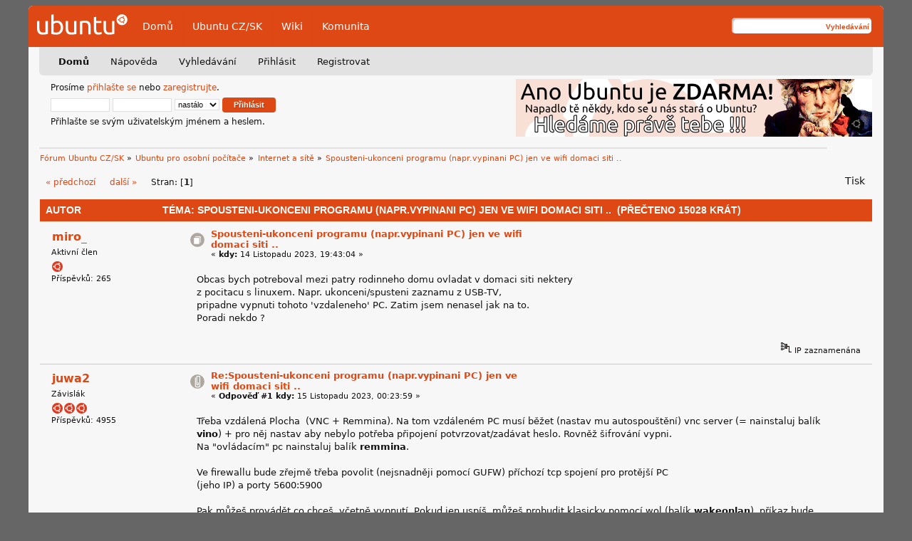

--- FILE ---
content_type: text/html; charset=UTF-8
request_url: https://forum.ubuntu.cz/index.php?topic=86389.msg583214
body_size: 11388
content:
<!DOCTYPE html PUBLIC "-//W3C//DTD XHTML 1.0 Transitional//EN" "http://www.w3.org/TR/xhtml1/DTD/xhtml1-transitional.dtd">
	<html xmlns="http://www.w3.org/1999/xhtml" xml:lang="cs" lang="cs" dir="ltr">
	<head>
    <link rel="icon" href="https://forum.ubuntu.cz/Themes/UbuntuLight/images/favicon.svg" type="image/svg+xml">
    <link rel="icon" href="https://forum.ubuntu.cz/Themes/UbuntuLight/images/favicon.ico" type="image/x-icon">
	
	<link rel="stylesheet" type="text/css" href="https://forum.ubuntu.cz/Themes/UbuntuLight/css/index.css?fin20" />
	<link rel="stylesheet" type="text/css" href="https://forum.ubuntu.cz/Themes/default/css/webkit.css" />
	<script type="text/javascript" src="https://forum.ubuntu.cz/Themes/default/scripts/script.js?fin20"></script>
	<script type="text/javascript" src="https://forum.ubuntu.cz/Themes/UbuntuLight/scripts/theme.js?fin20"></script>
	<script type="text/javascript"><!-- // --><![CDATA[
		var smf_theme_url = "https://forum.ubuntu.cz/Themes/UbuntuLight";
		var smf_default_theme_url = "https://forum.ubuntu.cz/Themes/default";
		var smf_images_url = "https://forum.ubuntu.cz/Themes/UbuntuLight/images";
		var smf_scripturl = "https://forum.ubuntu.cz/index.php?PHPSESSID=ckt4fdssabf3cs95cf0shlqiov&amp;";
		var smf_iso_case_folding = false;
		var smf_charset = "UTF-8";
		var ajax_notification_text = "Nahrávám...";
		var ajax_notification_cancel_text = "Storno";
	// ]]></script>
	<meta http-equiv="Content-Type" content="text/html; charset=UTF-8" />
	<meta name="description" content="Spousteni-ukonceni programu (napr.vypinani PC) jen ve wifi domaci siti .." />
	<title>Spousteni-ukonceni programu (napr.vypinani PC) jen ve wifi domaci siti ..</title>
	<meta name="robots" content="noindex" />
	<link rel="canonical" href="https://forum.ubuntu.cz/index.php?topic=86389.0" />
	<link rel="help" href="https://forum.ubuntu.cz/index.php?PHPSESSID=ckt4fdssabf3cs95cf0shlqiov&amp;action=help" />
	<link rel="search" href="https://forum.ubuntu.cz/index.php?PHPSESSID=ckt4fdssabf3cs95cf0shlqiov&amp;action=search" />
	<link rel="contents" href="https://forum.ubuntu.cz/index.php?PHPSESSID=ckt4fdssabf3cs95cf0shlqiov&amp;" />
	<link rel="alternate" type="application/rss+xml" title="Fórum Ubuntu CZ/SK - RSS" href="https://forum.ubuntu.cz/index.php?PHPSESSID=ckt4fdssabf3cs95cf0shlqiov&amp;type=rss;action=.xml" />
	<link rel="prev" href="https://forum.ubuntu.cz/index.php?PHPSESSID=ckt4fdssabf3cs95cf0shlqiov&amp;topic=86389.0;prev_next=prev" />
	<link rel="next" href="https://forum.ubuntu.cz/index.php?PHPSESSID=ckt4fdssabf3cs95cf0shlqiov&amp;topic=86389.0;prev_next=next" />
	<link rel="index" href="https://forum.ubuntu.cz/index.php?PHPSESSID=ckt4fdssabf3cs95cf0shlqiov&amp;board=18.0" />
<!-- Matomo -->
<script>
  var _paq = window._paq = window._paq || [];
  /* tracker methods like "setCustomDimension" should be called before "trackPageView" */
  _paq.push(['trackPageView']);
  _paq.push(['enableLinkTracking']);
  (function() {
    var u="https://analytics.openalt.org/";
    _paq.push(['setTrackerUrl', u+'matomo.php']);
    _paq.push(['setSiteId', '25']);
    var d=document, g=d.createElement('script'), s=d.getElementsByTagName('script')[0];
    g.async=true; g.src=u+'matomo.js'; s.parentNode.insertBefore(g,s);
  })();
</script>
<!-- End Matomo Code -->

	<link rel="stylesheet" type="text/css" href="https://forum.ubuntu.cz/Themes/default/css/BBCode-YouTube2.css" />
        <meta http-equiv="x-xrds-location" content="https://forum.ubuntu.cz/index.php?PHPSESSID=ckt4fdssabf3cs95cf0shlqiov&amp;action=xrds" />
	</head>
	<body>
    <div id="container" >
    <div id="header">
        <div class="logo"><a href="/" title=""> <img src="https://forum.ubuntu.cz/Themes/UbuntuLight/images/logo.svg" alt="Ubuntu" /></a></div>

        <ul class="menu">
            <li><a href="/" title="Fórum">Domů</a></li>
            <li><a href="https://www.ubuntu.cz/" title="Web Ubuntu CZ/SK">Ubuntu CZ/SK</a></li>
            <li><a href="https://wiki.ubuntu.cz/" title="Návody na wiki Ubuntu CZ/SK">Wiki</a></li>
            <li><a href="https://www.ubuntu.cz/komunita/" title="Informace o komunitě Ubuntu CZ/SK">Komunita</a></li>
        </ul>

        <div class="search">
            <form id="search_form" action="https://forum.ubuntu.cz/index.php?PHPSESSID=ckt4fdssabf3cs95cf0shlqiov&amp;action=search2" method="post" accept-charset="UTF-8">
                <input type="text" name="search" value="" class="input_text" />
                <input type="submit" name="submit" value="Vyhledávání" class="button_submit" />
                <input type="hidden" name="advanced" value="0" />
                <input type="hidden" name="topic" value="86389" />
            </form>
        </div>
    </div>
    <div id="menu-header">
        <div id="menu">
		<div id="smf_main_menu">
			<ul class="dropmenu" id="smf_menu_nav">
				<li id="button_home" class="active">
					<a class="active firstlevel" href="https://forum.ubuntu.cz/index.php?PHPSESSID=ckt4fdssabf3cs95cf0shlqiov&amp;">
						<span class="last firstlevel">Domů</span>
					</a>
				</li>
				<li id="button_help">
					<a class="firstlevel" href="https://forum.ubuntu.cz/index.php?PHPSESSID=ckt4fdssabf3cs95cf0shlqiov&amp;action=help">
						<span class="firstlevel">Nápověda</span>
					</a>
				</li>
				<li id="button_search">
					<a class="firstlevel" href="https://forum.ubuntu.cz/index.php?PHPSESSID=ckt4fdssabf3cs95cf0shlqiov&amp;action=search">
						<span class="firstlevel">Vyhledávání</span>
					</a>
				</li>
				<li id="button_login">
					<a class="firstlevel" href="https://forum.ubuntu.cz/index.php?PHPSESSID=ckt4fdssabf3cs95cf0shlqiov&amp;action=login">
						<span class="firstlevel">Přihlásit</span>
					</a>
				</li>
				<li id="button_register">
					<a class="firstlevel" href="https://forum.ubuntu.cz/index.php?PHPSESSID=ckt4fdssabf3cs95cf0shlqiov&amp;action=register">
						<span class="last firstlevel">Registrovat</span>
					</a>
				</li>
			</ul>
		</div></div>
    </div>
    <div id="upper-content">
		<div id="upper_section" class="middletext">
			<div id="top-login">
				<script type="text/javascript" src="https://forum.ubuntu.cz/Themes/default/scripts/sha1.js"></script>
				<form id="guest_form" action="https://forum.ubuntu.cz/index.php?PHPSESSID=ckt4fdssabf3cs95cf0shlqiov&amp;action=login2" method="post" accept-charset="UTF-8"  onsubmit="hashLoginPassword(this, '1c0f7c11f87858ed7a1965f8ad8a5112');">
					Prosíme <a href="https://forum.ubuntu.cz/index.php?PHPSESSID=ckt4fdssabf3cs95cf0shlqiov&amp;action=login">přihlašte se</a> nebo <a href="https://forum.ubuntu.cz/index.php?PHPSESSID=ckt4fdssabf3cs95cf0shlqiov&amp;action=register">zaregistrujte</a>.<br />
					<input type="text" name="user" size="10" class="input_text" />
					<input type="password" name="passwrd" size="10" class="input_password" />
					<select name="cookielength">
						<option value="60">1 hodina</option>
						<option value="1440">1 den</option>
						<option value="10080">1 týden</option>
						<option value="43200">1 měsíc</option>
						<option value="-1" selected="selected">nastálo</option>
					</select>
					<input type="submit" value="Přihlásit" class="button_submit" /><br />
					Přihlašte se svým uživatelským jménem a heslem.
					<input type="hidden" name="hash_passwrd" value="" />
					<input type="hidden" name="b78427c735" value="1c0f7c11f87858ed7a1965f8ad8a5112" />
				</form>
            </div> <a href='/index.php?topic=85577.msg576247#msg576247' title='Vaše pomoc je stále potřeba!' target='_blank'><img src='/Themes/UbuntuLight/banner/img/Hledame3.png' alt='Vaše pomoc je stále potřeba!' style='float: right' /></a>
		</div>
		<br class="clear" />
		<script type="text/javascript"><!-- // --><![CDATA[
			var oMainHeaderToggle = new smc_Toggle({
				bToggleEnabled: true,
				bCurrentlyCollapsed: false,
				aSwappableContainers: [
					'upper_section'
				],
				aSwapImages: [
					{
						sId: 'upshrink',
						srcExpanded: smf_images_url + '/upshrink.png',
						altExpanded: 'Sbalit nebo rozbalit hlavičku.',
						srcCollapsed: smf_images_url + '/upshrink2.png',
						altCollapsed: 'Sbalit nebo rozbalit hlavičku.'
					}
				],
				oThemeOptions: {
					bUseThemeSettings: false,
					sOptionName: 'collapse_header',
					sSessionVar: 'b78427c735',
					sSessionId: '1c0f7c11f87858ed7a1965f8ad8a5112'
				},
				oCookieOptions: {
					bUseCookie: true,
					sCookieName: 'upshrink'
				}
			});
		// ]]></script>
            </div>
			<div id="news">
			</div>
	    <div class="clear"></div>
	<div id="content_section"><div class="frame">
		<div id="main_content_section">
	<div class="navigate_section">
		<ul>
			<li>
				<a href="https://forum.ubuntu.cz/index.php?PHPSESSID=ckt4fdssabf3cs95cf0shlqiov&amp;"><span>Fórum Ubuntu CZ/SK</span></a> &#187;
			</li>
			<li>
				<a href="https://forum.ubuntu.cz/index.php?PHPSESSID=ckt4fdssabf3cs95cf0shlqiov&amp;#c4"><span>Ubuntu pro osobní počítače</span></a> &#187;
			</li>
			<li>
				<a href="https://forum.ubuntu.cz/index.php?PHPSESSID=ckt4fdssabf3cs95cf0shlqiov&amp;board=18.0"><span>Internet a sítě</span></a> &#187;
			</li>
			<li class="last">
				<a href="https://forum.ubuntu.cz/index.php?PHPSESSID=ckt4fdssabf3cs95cf0shlqiov&amp;topic=86389.0"><span>Spousteni-ukonceni programu (napr.vypinani PC) jen ve wifi domaci siti ..</span></a>
			</li>
		</ul>
	</div>
			<a id="top"></a>
			<a id="msg583209"></a>
			<div class="pagesection">
				<div class="nextlinks"><a href="https://forum.ubuntu.cz/index.php?PHPSESSID=ckt4fdssabf3cs95cf0shlqiov&amp;topic=86389.0;prev_next=prev#new">&laquo; předchozí</a> <a href="https://forum.ubuntu.cz/index.php?PHPSESSID=ckt4fdssabf3cs95cf0shlqiov&amp;topic=86389.0;prev_next=next#new">další &raquo;</a></div>
		<div class="buttonlist floatright">
			<ul>
				<li><a class="button_strip_print" href="https://forum.ubuntu.cz/index.php?PHPSESSID=ckt4fdssabf3cs95cf0shlqiov&amp;action=printpage;topic=86389.0" rel="new_win nofollow"><span class="last">Tisk</span></a></li>
			</ul>
		</div>
				<div class="pagelinks floatleft">Stran: [<strong>1</strong>] </div>
			</div>
			<div id="forumposts">
				<div class="cat_bar">
					<h3 class="catbg">
						<img src="https://forum.ubuntu.cz/Themes/UbuntuLight/images/topic/normal_post_locked.gif" align="bottom" alt="" />
						<span id="author">Autor</span>
						Téma: Spousteni-ukonceni programu (napr.vypinani PC) jen ve wifi domaci siti .. &nbsp;(Přečteno 15028 krát)
					</h3>
				</div>
				<form action="https://forum.ubuntu.cz/index.php?PHPSESSID=ckt4fdssabf3cs95cf0shlqiov&amp;action=quickmod2;topic=86389.0" method="post" accept-charset="UTF-8" name="quickModForm" id="quickModForm" style="margin: 0;" onsubmit="return oQuickModify.bInEditMode ? oQuickModify.modifySave('1c0f7c11f87858ed7a1965f8ad8a5112', 'b78427c735') : false">
				<div class="windowbg">
					<span class="topslice"><span></span></span>
					<div class="post_wrapper">
						<div class="poster">
							<h4>
								<a href="https://forum.ubuntu.cz/index.php?PHPSESSID=ckt4fdssabf3cs95cf0shlqiov&amp;action=profile;u=27815" title="Zobraz profil uživatele miro_">miro_</a>
							</h4>
							<ul class="reset smalltext" id="msg_583209_extra_info">
								<li class="postgroup">Aktivní člen</li>
								<li class="stars"><img src="https://forum.ubuntu.cz/Themes/UbuntuLight/images/star.gif" alt="*" /></li>
								<li class="postcount">Příspěvků: 265</li>
								<li class="profile">
									<ul>
									</ul>
								</li>
							</ul>
						</div>
						<div class="postarea">
							<div class="flow_hidden">
								<div class="keyinfo">
									<div class="messageicon">
										<img src="https://forum.ubuntu.cz/Themes/UbuntuLight/images/post/xx.gif" alt="" />
									</div>
									<h5 id="subject_583209">
										<a href="https://forum.ubuntu.cz/index.php?PHPSESSID=ckt4fdssabf3cs95cf0shlqiov&amp;topic=86389.msg583209#msg583209" rel="nofollow">Spousteni-ukonceni programu (napr.vypinani PC) jen ve wifi domaci siti ..</a>
									</h5>
									<div class="smalltext">&#171; <strong> kdy:</strong> 14 Listopadu 2023, 19:43:04 &#187;</div>
									<div id="msg_583209_quick_mod"></div>
								</div>
							</div>
							<div class="post">
								<div class="inner" id="msg_583209">Obcas bych potreboval mezi patry rodinneho domu ovladat v domaci siti nektery<br />z pocitacu s linuxem. Napr. ukonceni/spusteni zaznamu z USB-TV,<br />pripadne vypnuti tohoto &#39;vzdaleneho&#39; PC. Zatim jsem nenasel jak na to.<br />Poradi nekdo ?<br /></div>
							</div>
						</div>
						<div class="moderatorbar">
							<div class="smalltext modified" id="modified_583209">
							</div>
							<div class="smalltext reportlinks">
								<img src="https://forum.ubuntu.cz/Themes/UbuntuLight/images/ip.gif" alt="" />
								IP zaznamenána
							</div>
						</div>
					</div>
					<span class="botslice"><span></span></span>
				</div>
				<hr class="post_separator" />
				<a id="msg583211"></a>
				<div class="windowbg2">
					<span class="topslice"><span></span></span>
					<div class="post_wrapper">
						<div class="poster">
							<h4>
								<a href="https://forum.ubuntu.cz/index.php?PHPSESSID=ckt4fdssabf3cs95cf0shlqiov&amp;action=profile;u=38456" title="Zobraz profil uživatele juwa2">juwa2</a>
							</h4>
							<ul class="reset smalltext" id="msg_583211_extra_info">
								<li class="postgroup">Závislák</li>
								<li class="stars"><img src="https://forum.ubuntu.cz/Themes/UbuntuLight/images/star.gif" alt="*" /><img src="https://forum.ubuntu.cz/Themes/UbuntuLight/images/star.gif" alt="*" /><img src="https://forum.ubuntu.cz/Themes/UbuntuLight/images/star.gif" alt="*" /></li>
								<li class="postcount">Příspěvků: 4955</li>
								<li class="profile">
									<ul>
									</ul>
								</li>
							</ul>
						</div>
						<div class="postarea">
							<div class="flow_hidden">
								<div class="keyinfo">
									<div class="messageicon">
										<img src="https://forum.ubuntu.cz/Themes/UbuntuLight/images/post/clip.gif" alt="" />
									</div>
									<h5 id="subject_583211">
										<a href="https://forum.ubuntu.cz/index.php?PHPSESSID=ckt4fdssabf3cs95cf0shlqiov&amp;topic=86389.msg583211#msg583211" rel="nofollow">Re:Spousteni-ukonceni programu (napr.vypinani PC) jen ve wifi domaci siti ..</a>
									</h5>
									<div class="smalltext">&#171; <strong>Odpověď #1 kdy:</strong> 15 Listopadu 2023, 00:23:59 &#187;</div>
									<div id="msg_583211_quick_mod"></div>
								</div>
							</div>
							<div class="post">
								<div class="inner" id="msg_583211">Třeba vzdálená Plocha&nbsp; (VNC + Remmina). Na tom vzdáleném PC musí běžet (nastav mu autospouštění) vnc server (= nainstaluj balík <strong>vino</strong>) + pro něj nastav aby nebylo potřeba připojení potvrzovat/zadávat heslo. Rovněž šifrování vypni.<br />Na &quot;ovládacím&quot; pc nainstaluj balík <strong>remmina</strong>.<br /><br />Ve firewallu bude zřejmě třeba povolit (nejsnadněji pomocí GUFW) příchozí tcp spojení pro protější PC<br />(jeho IP) a porty 5600:5900 <br /><br />Pak můžeš provádět co chceš, včetně vypnutí. Pokud jen uspíš, můžeš probudit klasicky pomocí wol (balík <strong>wakeonlan</strong>), příkaz bude<br /><div class="codeheader">Kód: <a href="javascript:void(0);" onclick="return smfSelectText(this);" class="codeoperation">[Vybrat]</a></div><code class="bbc_code">wakeonlan mac_adresa_pc_k_probuzení</code><br /></div>
							</div>
							<div id="msg_583211_footer" class="attachments smalltext">
								<div style="overflow: auto;">
										<a href="https://forum.ubuntu.cz/index.php?PHPSESSID=ckt4fdssabf3cs95cf0shlqiov&amp;action=dlattach;topic=86389.0;attach=19999;image" id="link_19999" onclick="return expandThumb(19999);"><img src="https://forum.ubuntu.cz/index.php?PHPSESSID=ckt4fdssabf3cs95cf0shlqiov&amp;action=dlattach;topic=86389.0;attach=20000;image" alt="" id="thumb_19999" /></a><br />
										<a href="https://forum.ubuntu.cz/index.php?PHPSESSID=ckt4fdssabf3cs95cf0shlqiov&amp;action=dlattach;topic=86389.0;attach=19999"><img src="https://forum.ubuntu.cz/Themes/UbuntuLight/images/icons/clip.gif" align="middle" alt="*" />&nbsp;Klient vzdálené plochy Remmina_999(001).png</a> 
										(27.02 kB, 754x436 - prohlédnuto 1111 krát.)<br />
										<a href="https://forum.ubuntu.cz/index.php?PHPSESSID=ckt4fdssabf3cs95cf0shlqiov&amp;action=dlattach;topic=86389.0;attach=20001;image" id="link_20001" onclick="return expandThumb(20001);"><img src="https://forum.ubuntu.cz/index.php?PHPSESSID=ckt4fdssabf3cs95cf0shlqiov&amp;action=dlattach;topic=86389.0;attach=20002;image" alt="" id="thumb_20001" /></a><br />
										<a href="https://forum.ubuntu.cz/index.php?PHPSESSID=ckt4fdssabf3cs95cf0shlqiov&amp;action=dlattach;topic=86389.0;attach=20001"><img src="https://forum.ubuntu.cz/Themes/UbuntuLight/images/icons/clip.gif" align="middle" alt="*" />&nbsp;Editor dconf_999.png</a> 
										(90.18 kB, 737x677 - prohlédnuto 1138 krát.)<br />
								</div>
							</div>
						</div>
						<div class="moderatorbar">
							<div class="smalltext modified" id="modified_583211">
								&#171; <em>Poslední změna: 15 Listopadu 2023, 01:44:59 od juwa2</em> &#187;
							</div>
							<div class="smalltext reportlinks">
								<img src="https://forum.ubuntu.cz/Themes/UbuntuLight/images/ip.gif" alt="" />
								IP zaznamenána
							</div>
						</div>
					</div>
					<span class="botslice"><span></span></span>
				</div>
				<hr class="post_separator" />
				<a id="msg583214"></a><a id="new"></a>
				<div class="windowbg">
					<span class="topslice"><span></span></span>
					<div class="post_wrapper">
						<div class="poster">
							<h4>
								<a href="https://forum.ubuntu.cz/index.php?PHPSESSID=ckt4fdssabf3cs95cf0shlqiov&amp;action=profile;u=27815" title="Zobraz profil uživatele miro_">miro_</a>
							</h4>
							<ul class="reset smalltext" id="msg_583214_extra_info">
								<li class="postgroup">Aktivní člen</li>
								<li class="stars"><img src="https://forum.ubuntu.cz/Themes/UbuntuLight/images/star.gif" alt="*" /></li>
								<li class="postcount">Příspěvků: 265</li>
								<li class="profile">
									<ul>
									</ul>
								</li>
							</ul>
						</div>
						<div class="postarea">
							<div class="flow_hidden">
								<div class="keyinfo">
									<div class="messageicon">
										<img src="https://forum.ubuntu.cz/Themes/UbuntuLight/images/post/xx.gif" alt="" />
									</div>
									<h5 id="subject_583214">
										<a href="https://forum.ubuntu.cz/index.php?PHPSESSID=ckt4fdssabf3cs95cf0shlqiov&amp;topic=86389.msg583214#msg583214" rel="nofollow">Re:Spousteni-ukonceni programu (napr.vypinani PC) jen ve wifi domaci siti ..</a>
									</h5>
									<div class="smalltext">&#171; <strong>Odpověď #2 kdy:</strong> 15 Listopadu 2023, 09:31:27 &#187;</div>
									<div id="msg_583214_quick_mod"></div>
								</div>
							</div>
							<div class="post">
								<div class="inner" id="msg_583214">Diky, zkusim.</div>
							</div>
						</div>
						<div class="moderatorbar">
							<div class="smalltext modified" id="modified_583214">
							</div>
							<div class="smalltext reportlinks">
								<img src="https://forum.ubuntu.cz/Themes/UbuntuLight/images/ip.gif" alt="" />
								IP zaznamenána
							</div>
						</div>
					</div>
					<span class="botslice"><span></span></span>
				</div>
				<hr class="post_separator" />
				<a id="msg583272"></a>
				<div class="windowbg2">
					<span class="topslice"><span></span></span>
					<div class="post_wrapper">
						<div class="poster">
							<h4>
								<a href="https://forum.ubuntu.cz/index.php?PHPSESSID=ckt4fdssabf3cs95cf0shlqiov&amp;action=profile;u=27815" title="Zobraz profil uživatele miro_">miro_</a>
							</h4>
							<ul class="reset smalltext" id="msg_583272_extra_info">
								<li class="postgroup">Aktivní člen</li>
								<li class="stars"><img src="https://forum.ubuntu.cz/Themes/UbuntuLight/images/star.gif" alt="*" /></li>
								<li class="postcount">Příspěvků: 265</li>
								<li class="profile">
									<ul>
									</ul>
								</li>
							</ul>
						</div>
						<div class="postarea">
							<div class="flow_hidden">
								<div class="keyinfo">
									<div class="messageicon">
										<img src="https://forum.ubuntu.cz/Themes/UbuntuLight/images/post/clip.gif" alt="" />
									</div>
									<h5 id="subject_583272">
										<a href="https://forum.ubuntu.cz/index.php?PHPSESSID=ckt4fdssabf3cs95cf0shlqiov&amp;topic=86389.msg583272#msg583272" rel="nofollow">Re:Spousteni-ukonceni programu (napr.vypinani PC) jen ve wifi domaci siti ..</a>
									</h5>
									<div class="smalltext">&#171; <strong>Odpověď #3 kdy:</strong> 22 Listopadu 2023, 11:01:46 &#187;</div>
									<div id="msg_583272_quick_mod"></div>
								</div>
							</div>
							<div class="post">
								<div class="inner" id="msg_583272">Predevcirem jsem se marne pokousel, na nekolika PC s U20-mate, rozbehnout VNC server,<br />pro sdileni plochy dle Tveho nastinu postupu. Testovani mi kopmlikuje<br />soucasne umistenim PC mezi dvema poschodimi.<br /><br />V prilohach prikladam uzite nastaveni &#39;remote-access&#39; &#39;vino&#39;,<br />ktere vypada trochu jinak. Bohuzel mi chybi polozka pro &#39;enabled&#39; !! <br />Marne jsem hledal a zkousel ruzne navody z webu,<br />&nbsp;co by melo vliv na nastaveni &#39;vino-remote-access&#39; pro Remminu.<br /><br />Komunikovat jsem zkousel na WiFi i Ethernetu atd..<br />Pri ruznych pokusech jsem &#39;nejak&#39; server na jednom PC nainstaloval.<br />Pokus spusteni ale vypada nasledovne:<br /><span style="font-size: 8pt;" class="bbc_size">m@m-MS-7350:~$ sudo systemctl start vncserver@1<br />Job for vncserver@1.service failed because the control process exited with error code.<br />See &quot;systemctl status vncserver@1.service&quot; and &quot;journalctl -xe&quot; for details.<br />m@m-MS-7350:~$ sudo journalctl -xe<br />lis 20 12:20:59 m-MS-7350 systemd[1]: vncserver@1.service: Failed with result &gt;<br />-- Subject: Unit failed<br />-- Defined-By: systemd<br />-- Support: <a href="http://www.ubuntu.com/support" class="bbc_link" target="_blank" rel="noopener noreferrer">http://www.ubuntu.com/support</a><br />-- <br />-- The unit vncserver@1.service has entered the &#39;failed&#39; state with result &#39;exi&gt;<br />lis 20 12:20:59 m-MS-7350 systemd[1]: Failed to start Start TightVNC server at&gt;<br />-- Subject: A start job for unit vncserver@1.service has failed<br />-- Defined-By: systemd<br />-- Support: <a href="http://www.ubuntu.com/support" class="bbc_link" target="_blank" rel="noopener noreferrer">http://www.ubuntu.com/support</a><br />-- <br />-- A start job for unit vncserver@1.service has finished with a failure.<br />-- <br />-- The job identifier is 5351 and the job result is failed.<br />lis 20 12:20:59 m-MS-7350 sudo[10151]: pam_unix(sudo:session): session closed &gt;<br />lis 20 12:21:01 m-MS-7350 systemd[1]: NetworkManager-dispatcher.service: Succe&gt;<br />-- Subject: Unit succeeded<br />-- Defined-By: systemd<br />-- Support: <a href="http://www.ubuntu.com/support" class="bbc_link" target="_blank" rel="noopener noreferrer">http://www.ubuntu.com/support</a><br />-- <br />-- The unit NetworkManager-dispatcher.service has successfully entered the &#39;dea&gt;<br />lis 20 12:21:57 m-MS-7350 sudo[10158]:&nbsp; &nbsp; &nbsp; &nbsp;m : TTY=pts/2 ; PWD=/home/m ; U&gt;<br />lis 20 12:21:57 m-MS-7350 sudo[10158]: pam_unix(sudo:session): session opened &gt;<br />lines 2105-2127/2127 (END)<br /></span><br />Pri techto pokusech se mi povedlo vytvorit spoustec, ktery je nefunkcni viz. priloha.<br />&nbsp; <br />Nejakym testem, uz si nevzpomnam presne,<br />&nbsp;asi &#39;systemctl status vncserver@1&#39;, jsem dostal hlasku ze server bezi.<br />Nemam v tomto smeru zkusenosti a tak netusim co delam spatne.<br />Myslim, ze hlavni problem bude v povoleni &#39;remote-access&#39;.<br /><br />Kdyz jsem se dival, co se deje na siti, pri pokusu o pripojeni na server pres Wireshark,<br />tak vidim ze packet, ktery se chce z PC pripojit k serveru vysila v &quot;TCP - je -&gt;rfb(5900)[SYN]&nbsp; Len=0&quot;<br />To zrejme odpovida spatne konfiguraci jiz u PC, ktere se chce k serveru pripojit.<br />Server pak vraci je &quot;rfb(5900) [RST, ACK]&quot; a tim pokus komunikace konci.<br /><br />Poradis co dal?<br /></div>
							</div>
							<div id="msg_583272_footer" class="attachments smalltext">
								<div style="overflow: auto;">
										<a href="https://forum.ubuntu.cz/index.php?PHPSESSID=ckt4fdssabf3cs95cf0shlqiov&amp;action=dlattach;topic=86389.0;attach=20017;image" id="link_20017" onclick="return expandThumb(20017);"><img src="https://forum.ubuntu.cz/index.php?PHPSESSID=ckt4fdssabf3cs95cf0shlqiov&amp;action=dlattach;topic=86389.0;attach=20018;image" alt="" id="thumb_20017" /></a><br />
										<a href="https://forum.ubuntu.cz/index.php?PHPSESSID=ckt4fdssabf3cs95cf0shlqiov&amp;action=dlattach;topic=86389.0;attach=20017"><img src="https://forum.ubuntu.cz/Themes/UbuntuLight/images/icons/clip.gif" align="middle" alt="*" />&nbsp;Reakce-naistalovaneho-spustece.png</a> 
										(39.79 kB, 567x243 - prohlédnuto 1116 krát.)<br />
										<a href="https://forum.ubuntu.cz/index.php?PHPSESSID=ckt4fdssabf3cs95cf0shlqiov&amp;action=dlattach;topic=86389.0;attach=20019;image" id="link_20019" onclick="return expandThumb(20019);"><img src="https://forum.ubuntu.cz/index.php?PHPSESSID=ckt4fdssabf3cs95cf0shlqiov&amp;action=dlattach;topic=86389.0;attach=20020;image" alt="" id="thumb_20019" /></a><br />
										<a href="https://forum.ubuntu.cz/index.php?PHPSESSID=ckt4fdssabf3cs95cf0shlqiov&amp;action=dlattach;topic=86389.0;attach=20019"><img src="https://forum.ubuntu.cz/Themes/UbuntuLight/images/icons/clip.gif" align="middle" alt="*" />&nbsp;remote-acces-cast-1.png</a> 
										(93.07 kB, 719x1015 - prohlédnuto 1158 krát.)<br />
										<a href="https://forum.ubuntu.cz/index.php?PHPSESSID=ckt4fdssabf3cs95cf0shlqiov&amp;action=dlattach;topic=86389.0;attach=20021;image" id="link_20021" onclick="return expandThumb(20021);"><img src="https://forum.ubuntu.cz/index.php?PHPSESSID=ckt4fdssabf3cs95cf0shlqiov&amp;action=dlattach;topic=86389.0;attach=20022;image" alt="" id="thumb_20021" /></a><br />
										<a href="https://forum.ubuntu.cz/index.php?PHPSESSID=ckt4fdssabf3cs95cf0shlqiov&amp;action=dlattach;topic=86389.0;attach=20021"><img src="https://forum.ubuntu.cz/Themes/UbuntuLight/images/icons/clip.gif" align="middle" alt="*" />&nbsp;remote-acces-cast-2.png</a> 
										(96.45 kB, 719x1015 - prohlédnuto 1173 krát.)<br />
										<a href="https://forum.ubuntu.cz/index.php?PHPSESSID=ckt4fdssabf3cs95cf0shlqiov&amp;action=dlattach;topic=86389.0;attach=20023;image" id="link_20023" onclick="return expandThumb(20023);"><img src="https://forum.ubuntu.cz/index.php?PHPSESSID=ckt4fdssabf3cs95cf0shlqiov&amp;action=dlattach;topic=86389.0;attach=20024;image" alt="" id="thumb_20023" /></a><br />
										<a href="https://forum.ubuntu.cz/index.php?PHPSESSID=ckt4fdssabf3cs95cf0shlqiov&amp;action=dlattach;topic=86389.0;attach=20023"><img src="https://forum.ubuntu.cz/Themes/UbuntuLight/images/icons/clip.gif" align="middle" alt="*" />&nbsp;remote-acces-cast-3.png</a> 
										(58.33 kB, 719x1015 - prohlédnuto 1130 krát.)<br />
								</div>
							</div>
						</div>
						<div class="moderatorbar">
							<div class="smalltext modified" id="modified_583272">
								&#171; <em>Poslední změna: 22 Listopadu 2023, 11:05:07 od miro_</em> &#187;
							</div>
							<div class="smalltext reportlinks">
								<img src="https://forum.ubuntu.cz/Themes/UbuntuLight/images/ip.gif" alt="" />
								IP zaznamenána
							</div>
						</div>
					</div>
					<span class="botslice"><span></span></span>
				</div>
				<hr class="post_separator" />
				<a id="msg583289"></a>
				<div class="windowbg">
					<span class="topslice"><span></span></span>
					<div class="post_wrapper">
						<div class="poster">
							<h4>
								<a href="https://forum.ubuntu.cz/index.php?PHPSESSID=ckt4fdssabf3cs95cf0shlqiov&amp;action=profile;u=38456" title="Zobraz profil uživatele juwa2">juwa2</a>
							</h4>
							<ul class="reset smalltext" id="msg_583289_extra_info">
								<li class="postgroup">Závislák</li>
								<li class="stars"><img src="https://forum.ubuntu.cz/Themes/UbuntuLight/images/star.gif" alt="*" /><img src="https://forum.ubuntu.cz/Themes/UbuntuLight/images/star.gif" alt="*" /><img src="https://forum.ubuntu.cz/Themes/UbuntuLight/images/star.gif" alt="*" /></li>
								<li class="postcount">Příspěvků: 4955</li>
								<li class="profile">
									<ul>
									</ul>
								</li>
							</ul>
						</div>
						<div class="postarea">
							<div class="flow_hidden">
								<div class="keyinfo">
									<div class="messageicon">
										<img src="https://forum.ubuntu.cz/Themes/UbuntuLight/images/post/xx.gif" alt="" />
									</div>
									<h5 id="subject_583289">
										<a href="https://forum.ubuntu.cz/index.php?PHPSESSID=ckt4fdssabf3cs95cf0shlqiov&amp;topic=86389.msg583289#msg583289" rel="nofollow">Re:Spousteni-ukonceni programu (napr.vypinani PC) jen ve wifi domaci siti ..</a>
									</h5>
									<div class="smalltext">&#171; <strong>Odpověď #4 kdy:</strong> 23 Listopadu 2023, 17:57:00 &#187;</div>
									<div id="msg_583289_quick_mod"></div>
								</div>
							</div>
							<div class="post">
								<div class="inner" id="msg_583289">Je divné, že s tím takto &quot;bojuješ&quot;, nikdy s tím problémy nebyly, ani ubu &gt; ubu, ani ubu &gt; win. Vždy to hned fungovalo bez potíží, v rámci LAN obzvláště.<br />Příkaz pro spuštění vnc serveru je<br /><div class="codeheader">Kód: <a href="javascript:void(0);" onclick="return smfSelectText(this);" class="codeoperation">[Vybrat]</a></div><code class="bbc_code">/usr/lib/vino/vino-server --sm-disable</code>Jestli běží ověříš ve správci úloh (proces vino).<br /><br />V remmině je třeba použít vnc plugin (rdp plugin je pro windows pc).<br />Je třeba povolit průchod firewallem, ale to už jsem psal.&nbsp; Víc k tomu v podstatě není co dodat....</div>
							</div>
						</div>
						<div class="moderatorbar">
							<div class="smalltext modified" id="modified_583289">
								&#171; <em>Poslední změna: 23 Listopadu 2023, 18:12:26 od juwa2</em> &#187;
							</div>
							<div class="smalltext reportlinks">
								<img src="https://forum.ubuntu.cz/Themes/UbuntuLight/images/ip.gif" alt="" />
								IP zaznamenána
							</div>
						</div>
					</div>
					<span class="botslice"><span></span></span>
				</div>
				<hr class="post_separator" />
				<a id="msg583306"></a>
				<div class="windowbg2">
					<span class="topslice"><span></span></span>
					<div class="post_wrapper">
						<div class="poster">
							<h4>
								<a href="https://forum.ubuntu.cz/index.php?PHPSESSID=ckt4fdssabf3cs95cf0shlqiov&amp;action=profile;u=27815" title="Zobraz profil uživatele miro_">miro_</a>
							</h4>
							<ul class="reset smalltext" id="msg_583306_extra_info">
								<li class="postgroup">Aktivní člen</li>
								<li class="stars"><img src="https://forum.ubuntu.cz/Themes/UbuntuLight/images/star.gif" alt="*" /></li>
								<li class="postcount">Příspěvků: 265</li>
								<li class="profile">
									<ul>
									</ul>
								</li>
							</ul>
						</div>
						<div class="postarea">
							<div class="flow_hidden">
								<div class="keyinfo">
									<div class="messageicon">
										<img src="https://forum.ubuntu.cz/Themes/UbuntuLight/images/post/clip.gif" alt="" />
									</div>
									<h5 id="subject_583306">
										<a href="https://forum.ubuntu.cz/index.php?PHPSESSID=ckt4fdssabf3cs95cf0shlqiov&amp;topic=86389.msg583306#msg583306" rel="nofollow">Re:Spousteni-ukonceni programu (napr.vypinani PC) jen ve wifi domaci siti ..</a>
									</h5>
									<div class="smalltext">&#171; <strong>Odpověď #5 kdy:</strong> 27 Listopadu 2023, 21:48:24 &#187;</div>
									<div id="msg_583306_quick_mod"></div>
								</div>
							</div>
							<div class="post">
								<div class="inner" id="msg_583306">- Server &#39;vino&#39; z &#39;/usr/lib/vino/vino-server&#39; skutecne spusteny neni a spustit nejde !<br /><br />Znovu jsem pak prochazel konfigurace souvisejici s &#39;remote&#39; pristupy na server.<br />Pri kontrole stavu souboru z baliku org.gnome.Vino se src<br /><br />/usr/share/glib-2.0/schemas/org.gnome.Vino.enums.xml&nbsp;&nbsp;&nbsp;vino<br />/usr/share/glib-2.0/schemas/org.gnome.Vino.gschema.xml&nbsp;&nbsp;&nbsp;vino<br /><br />jsem hledal zda zde nahodou neni nejaka polozka &#39;enabled&#39;.<br />Rovnez jsem se dival do <a href="https://gitlab.gnome.org/Archive/vino" class="bbc_link" target="_blank" rel="noopener noreferrer">https://gitlab.gnome.org/Archive/vino</a>.<br /><br />Pak jsem nasel na webu v <a href="https://wiki.gnome.org/Projects/Vino" class="bbc_link" target="_blank" rel="noopener noreferrer">https://wiki.gnome.org/Projects/Vino</a><br />nasledujici sdeleni:<br /><div class="quoteheader"><div class="topslice_quote">Citace</div></div><blockquote class="bbc_standard_quote">Vino was the GNOME desktop sharing server.<br />&nbsp;It is now archived and unmaintained<br />&nbsp;- please use gnome-remote-desktop instead!<br /></blockquote><div class="quotefooter"><div class="botslice_quote"></div></div>Proto jsem s dalsimi pokuy s &#39;vino&#39; zatim skocil.<br />&nbsp;<br />- Uzivam take&nbsp; RPI4 s U22-mate, dle mnou uzitych aplikaci funkcni. <br />(uzivam jej zejmena pro server Mosquitto (v1.6).).<br />Zkusil jsem tam server &#39;gnome-remote-desktop&#39; pro &#39;xrdp&#39; nainstalovat dle webu<br />&nbsp;&#39;Jak nainstalovat xRDP (Remote Desktop) na Ubuntu 22.04&#39;<br />&nbsp;&#39;How to Install and Configure VNC on Ubuntu 22.04&#39;&nbsp; atd..<br />Zrejme to vychazi z navodu z<br />&nbsp;<a href="https://learn.microsoft.com/cs-cz/azure/lab-services/how-to-enable-remote-desktop-linux#rdp-setup" class="bbc_link" target="_blank" rel="noopener noreferrer">https://learn.microsoft.com/cs-cz/azure/lab-services/how-to-enable-remote-desktop-linux#rdp-setup</a>,<br />a<br />&nbsp;<a href="https://learn.microsoft.com/cs-cz/azure/virtual-machines/linux/use-remote-desktop" class="bbc_link" target="_blank" rel="noopener noreferrer">https://learn.microsoft.com/cs-cz/azure/virtual-machines/linux/use-remote-desktop</a>..<br />&nbsp;Server &#39;xrdp daemon&#39; bezii&nbsp; ale pri pokusech o pristup na tento server,<br />z nejakeho PC s U20-mate z remmina skoncim v okne &quot;Login to myXdrp&quot; viz. priloha<br />(po zadani u &#39;Session Xorg&#39; uzivatele a hesla, 3389 FW povolen).<br />Zkousel jsem&nbsp; take ruzne upravy „xrdp“ do skupiny „ssl-cert“ ....<br /><br />Neuspesne jsem zkousel modifikovat &quot;xrdp.ini&quot; ( file version number ini_version=1&quot;).<br />&nbsp;Veskere mozne upravy vychozi &quot;xrdp.ini&quot; uplne nechapu jak upravit, napr.<br />&nbsp;[Xorg]<br />&nbsp;&nbsp;&nbsp;name=Xorg<br />&nbsp;&nbsp;&nbsp;lib=libxup.so<br />&nbsp;&nbsp;&nbsp;username=ask<br />&nbsp;&nbsp;&nbsp;password=ask<br />&nbsp;&nbsp;&nbsp;ip=127.0.0.1<br />&nbsp;&nbsp;&nbsp;port=-1<br />&nbsp;&nbsp;&nbsp;code=20<br />Po preselych spatnych zkusenostech s chodem instalaci-aktualizaci&nbsp; FF<br />na RPI4 z std. repozitaru,( kde problemy vyresila az&nbsp; instalace &#39;snap FF&#39;,)&nbsp; <br />jsem nakonec instaloval&nbsp; &#39;snap remmina&#39;.<br />&nbsp;(Zda se mi ale, ze se znatelne zpomalilo spousteni na beznych PC Ubuntu po restartu).<br /></div>
							</div>
							<div id="msg_583306_footer" class="attachments smalltext">
								<div style="overflow: auto;">
										<a href="https://forum.ubuntu.cz/index.php?PHPSESSID=ckt4fdssabf3cs95cf0shlqiov&amp;action=dlattach;topic=86389.0;attach=20038;image" id="link_20038" onclick="return expandThumb(20038);"><img src="https://forum.ubuntu.cz/index.php?PHPSESSID=ckt4fdssabf3cs95cf0shlqiov&amp;action=dlattach;topic=86389.0;attach=20039;image" alt="" id="thumb_20038" /></a><br />
										<a href="https://forum.ubuntu.cz/index.php?PHPSESSID=ckt4fdssabf3cs95cf0shlqiov&amp;action=dlattach;topic=86389.0;attach=20038"><img src="https://forum.ubuntu.cz/Themes/UbuntuLight/images/icons/clip.gif" align="middle" alt="*" />&nbsp;err-login-Xorg.png</a> 
										(13.58 kB, 810x166 - prohlédnuto 1099 krát.)<br />
								</div>
							</div>
						</div>
						<div class="moderatorbar">
							<div class="smalltext modified" id="modified_583306">
							</div>
							<div class="smalltext reportlinks">
								<img src="https://forum.ubuntu.cz/Themes/UbuntuLight/images/ip.gif" alt="" />
								IP zaznamenána
							</div>
						</div>
					</div>
					<span class="botslice"><span></span></span>
				</div>
				<hr class="post_separator" />
				<a id="msg583308"></a>
				<div class="windowbg">
					<span class="topslice"><span></span></span>
					<div class="post_wrapper">
						<div class="poster">
							<h4>
								<a href="https://forum.ubuntu.cz/index.php?PHPSESSID=ckt4fdssabf3cs95cf0shlqiov&amp;action=profile;u=38456" title="Zobraz profil uživatele juwa2">juwa2</a>
							</h4>
							<ul class="reset smalltext" id="msg_583308_extra_info">
								<li class="postgroup">Závislák</li>
								<li class="stars"><img src="https://forum.ubuntu.cz/Themes/UbuntuLight/images/star.gif" alt="*" /><img src="https://forum.ubuntu.cz/Themes/UbuntuLight/images/star.gif" alt="*" /><img src="https://forum.ubuntu.cz/Themes/UbuntuLight/images/star.gif" alt="*" /></li>
								<li class="postcount">Příspěvků: 4955</li>
								<li class="profile">
									<ul>
									</ul>
								</li>
							</ul>
						</div>
						<div class="postarea">
							<div class="flow_hidden">
								<div class="keyinfo">
									<div class="messageicon">
										<img src="https://forum.ubuntu.cz/Themes/UbuntuLight/images/post/xx.gif" alt="" />
									</div>
									<h5 id="subject_583308">
										<a href="https://forum.ubuntu.cz/index.php?PHPSESSID=ckt4fdssabf3cs95cf0shlqiov&amp;topic=86389.msg583308#msg583308" rel="nofollow">Re:Spousteni-ukonceni programu (napr.vypinani PC) jen ve wifi domaci siti ..</a>
									</h5>
									<div class="smalltext">&#171; <strong>Odpověď #6 kdy:</strong> 28 Listopadu 2023, 13:06:08 &#187;</div>
									<div id="msg_583308_quick_mod"></div>
								</div>
							</div>
							<div class="post">
								<div class="inner" id="msg_583308">Pokud máš vino nainstalované, spustit jít musí - minimálně musí zobrazit chybovou hlášku - kterou jsi sem (nevím proč) nedal....<br />Takže otevři terminál, zadej tam příkaz<br /><div class="codeheader">Kód: <a href="javascript:void(0);" onclick="return smfSelectText(this);" class="codeoperation">[Vybrat]</a></div><code class="bbc_code">/usr/lib/vino/vino-server --sm-disable</code>a výpis hoď sem....<br /><br />Aplikací instalovaným jako snap se širokým obloukem vyhni - ideálně se celého tohoto &quot;behemotu/molochu&quot; zbav jednou pro vždy..<br /><div class="codeheader">Kód: <a href="javascript:void(0);" onclick="return smfSelectText(this);" class="codeoperation">[Vybrat]</a></div><code class="bbc_code">sudo snap remove * -y<br />sudo apt-get uninstall snap snapd</code></div>
							</div>
						</div>
						<div class="moderatorbar">
							<div class="smalltext modified" id="modified_583308">
								&#171; <em>Poslední změna: 28 Listopadu 2023, 13:29:12 od juwa2</em> &#187;
							</div>
							<div class="smalltext reportlinks">
								<img src="https://forum.ubuntu.cz/Themes/UbuntuLight/images/ip.gif" alt="" />
								IP zaznamenána
							</div>
						</div>
					</div>
					<span class="botslice"><span></span></span>
				</div>
				<hr class="post_separator" />
				<a id="msg583325"></a>
				<div class="windowbg2">
					<span class="topslice"><span></span></span>
					<div class="post_wrapper">
						<div class="poster">
							<h4>
								<a href="https://forum.ubuntu.cz/index.php?PHPSESSID=ckt4fdssabf3cs95cf0shlqiov&amp;action=profile;u=27815" title="Zobraz profil uživatele miro_">miro_</a>
							</h4>
							<ul class="reset smalltext" id="msg_583325_extra_info">
								<li class="postgroup">Aktivní člen</li>
								<li class="stars"><img src="https://forum.ubuntu.cz/Themes/UbuntuLight/images/star.gif" alt="*" /></li>
								<li class="postcount">Příspěvků: 265</li>
								<li class="profile">
									<ul>
									</ul>
								</li>
							</ul>
						</div>
						<div class="postarea">
							<div class="flow_hidden">
								<div class="keyinfo">
									<div class="messageicon">
										<img src="https://forum.ubuntu.cz/Themes/UbuntuLight/images/post/clip.gif" alt="" />
									</div>
									<h5 id="subject_583325">
										<a href="https://forum.ubuntu.cz/index.php?PHPSESSID=ckt4fdssabf3cs95cf0shlqiov&amp;topic=86389.msg583325#msg583325" rel="nofollow">Re:Spousteni-ukonceni programu (napr.vypinani PC) jen ve wifi domaci siti ..</a>
									</h5>
									<div class="smalltext">&#171; <strong>Odpověď #7 kdy:</strong> 29 Listopadu 2023, 12:32:39 &#187;</div>
									<div id="msg_583325_quick_mod"></div>
								</div>
							</div>
							<div class="post">
								<div class="inner" id="msg_583325">- Kdyz jsem se dival do &#39;/usr/lib/vino&#39; tak jsem zjistil, ze je zde link na vino-server do &#39;/usr/libexec&#39;.<br />Nevim proc mne pak napadlo zkusit server spustit v &#39;/usr/libexec&#39; z terminalu otevreneho zde jako admin.<br />To neslo.<br /><br />- Po instalaci &#39;vino&#39; na rpi4, mi chybela instalace &#39;editoru dconf&#39;.<br />Nejak nevhodne jsem googlil... a proto jsem se po te dostal k &#39;gnome-remote-desktop&#39;.<br />Vcera jsem &#39;editor dconf&#39; konecne nainstaloval a upravit konfiguraci &#39;remote-access&#39;.<br />Nechapu proc synaptic U22mate rpi4 nenabizi instalaci &#39;editoru dconf&#39; jako <br />synaptic na normalnich PC.<br />Kdy nemusi byt instalace ze synaptic vhodna ?<br /><br />Nyni, po spusteni vino-server, po pokusu pripojeni z klasickeho PC s U20 do rpi4 je vypis: viz. priloha.<br /><br />- Okolo problemu <em>&#39;rfbProcessClientProtocolVersion: not a valid RFB client&#39; </em><br />se mi na webu nepovedlo nic rozumneho najit.<br /><br />- Sledoval jsem pri tom take, co se deje na remmine, v debuging klientu vzdalene plochy: viz. priloha.<br /><br /><em><span style="font-size: 8pt;" class="bbc_size">Zatim nezvladam vse z &#39;remmina.org&#39; nejak projit a pochopit.<br />Je mozne ze v remmina-&#39;edici nastaveni&#39; mi neco chybi nastavit-upravit.<br /></span></em><br />- Puvodne jsem mel na PC remminou s U20 instalovan take &#39;VNC&#39; server.<br />Zkousel jsem zde instalovat i snapy remminy i vnc.<br />Nyni jsem se vratil z &#39;timeshift&#39; do stavu prvni instalace remina z &#39;apt-get&#39;.<br />Predpokladam, ze tim byly odstraneny&nbsp; predesle&nbsp; moje pokusy se snapy atd..,<br />Bohuzel nabeh zobrazeni &#39;stavu plochy&#39; po restartu je stale nejak pomaly. <br /><br /><em><span style="font-size: 8pt;" class="bbc_size">Zkusenosti se snapem Firefox&nbsp; jsem ziskal az na konci letosniho leta,<br />kdy jsem poridil rpi4-Raspberry&nbsp; s instalacemi&nbsp; U20-mate i U22-mate.<br />V techto instalacich byl Firefox nepouzitelny coz mi velmi vadilo.<br />Jeho spousteni dokonce bouralo i chod instalace ubuntu takovym zpusobem,<br />ze bylo nutne&nbsp; &#39;zamrznuti ubuntu&#39; resit opravou-restartem s vypnutim napajeni rpi4.<br />Po instalaci snap verze Firefox problemy zmizely. Proto jsem na PC s U20 take snapy zkousel. <br />Chromium se na nekterych webech take nekdy pri zobrazeni nechova OK. Zatim jsem nezjistil proc.<br /></span><br />&nbsp;</em></div>
							</div>
							<div id="msg_583325_footer" class="attachments smalltext">
								<div style="overflow: auto;">
										<a href="https://forum.ubuntu.cz/index.php?PHPSESSID=ckt4fdssabf3cs95cf0shlqiov&amp;action=dlattach;topic=86389.0;attach=20064"><img src="https://forum.ubuntu.cz/Themes/UbuntuLight/images/icons/clip.gif" align="middle" alt="*" />&nbsp;debuging-komunikace-remmina.txt</a> 
										(6.28 kB - staženo 609 krát.)<br />
										<a href="https://forum.ubuntu.cz/index.php?PHPSESSID=ckt4fdssabf3cs95cf0shlqiov&amp;action=dlattach;topic=86389.0;attach=20065"><img src="https://forum.ubuntu.cz/Themes/UbuntuLight/images/icons/clip.gif" align="middle" alt="*" />&nbsp;spusteni-a-test-vino-server.txt</a> 
										(1.86 kB - staženo 568 krát.)<br />
								</div>
							</div>
						</div>
						<div class="moderatorbar">
							<div class="smalltext modified" id="modified_583325">
								&#171; <em>Poslední změna: 30 Listopadu 2023, 17:05:49 od miro_</em> &#187;
							</div>
							<div class="smalltext reportlinks">
								<img src="https://forum.ubuntu.cz/Themes/UbuntuLight/images/ip.gif" alt="" />
								IP zaznamenána
							</div>
						</div>
					</div>
					<span class="botslice"><span></span></span>
				</div>
				<hr class="post_separator" />
				<a id="msg583328"></a>
				<div class="windowbg">
					<span class="topslice"><span></span></span>
					<div class="post_wrapper">
						<div class="poster">
							<h4>
								<a href="https://forum.ubuntu.cz/index.php?PHPSESSID=ckt4fdssabf3cs95cf0shlqiov&amp;action=profile;u=38318" title="Zobraz profil uživatele Ventero">Ventero</a>
							</h4>
							<ul class="reset smalltext" id="msg_583328_extra_info">
								<li class="postgroup">Závislák</li>
								<li class="stars"><img src="https://forum.ubuntu.cz/Themes/UbuntuLight/images/star.gif" alt="*" /><img src="https://forum.ubuntu.cz/Themes/UbuntuLight/images/star.gif" alt="*" /><img src="https://forum.ubuntu.cz/Themes/UbuntuLight/images/star.gif" alt="*" /></li>
								<li class="avatar">
									<a href="https://forum.ubuntu.cz/index.php?PHPSESSID=ckt4fdssabf3cs95cf0shlqiov&amp;action=profile;u=38318">
										<img class="avatar" src="https://i.im.cz/avatar/d3d640575896245777172eaf9a95a5a2/64?default=https%3A%2F%2Fwww.gravatar.com%2Favatar%2Fd3d640575896245777172eaf9a95a5a2%3Fs%3D64%26d%3Dhttps%253A%252F%252Fi.im.cz%252Fimg%252Femail-default-64.png" width="65" height="65" alt="" />
									</a>
								</li>
								<li class="postcount">Příspěvků: 3766</li>
								<li class="profile">
									<ul>
									</ul>
								</li>
							</ul>
						</div>
						<div class="postarea">
							<div class="flow_hidden">
								<div class="keyinfo">
									<div class="messageicon">
										<img src="https://forum.ubuntu.cz/Themes/UbuntuLight/images/post/xx.gif" alt="" />
									</div>
									<h5 id="subject_583328">
										<a href="https://forum.ubuntu.cz/index.php?PHPSESSID=ckt4fdssabf3cs95cf0shlqiov&amp;topic=86389.msg583328#msg583328" rel="nofollow">Re:Spousteni-ukonceni programu (napr.vypinani PC) jen ve wifi domaci siti ..</a>
									</h5>
									<div class="smalltext">&#171; <strong>Odpověď #8 kdy:</strong> 29 Listopadu 2023, 17:35:50 &#187;</div>
									<div id="msg_583328_quick_mod"></div>
								</div>
							</div>
							<div class="post">
								<div class="inner" id="msg_583328">Sakra chlape - jak jsi tady dlouho? Dej to pekne do kodu ty vypisy .. Dik za vsechny.</div>
							</div>
						</div>
						<div class="moderatorbar">
							<div class="smalltext modified" id="modified_583328">
							</div>
							<div class="smalltext reportlinks">
								<img src="https://forum.ubuntu.cz/Themes/UbuntuLight/images/ip.gif" alt="" />
								IP zaznamenána
							</div>
							<div class="signature" id="msg_583328_signature">Zvuky jsou mantrami a myšlenky moudrostí, prostě proto, že se mohou objevovat ...</div>
						</div>
					</div>
					<span class="botslice"><span></span></span>
				</div>
				<hr class="post_separator" />
				</form>
			</div>
			<a id="lastPost"></a>
			<div class="pagesection">
				
		<div class="buttonlist floatright">
			<ul>
				<li><a class="button_strip_print" href="https://forum.ubuntu.cz/index.php?PHPSESSID=ckt4fdssabf3cs95cf0shlqiov&amp;action=printpage;topic=86389.0" rel="new_win nofollow"><span class="last">Tisk</span></a></li>
			</ul>
		</div>
				<div class="pagelinks floatleft">Stran: [<strong>1</strong>] </div>
				<div class="nextlinks_bottom"><a href="https://forum.ubuntu.cz/index.php?PHPSESSID=ckt4fdssabf3cs95cf0shlqiov&amp;topic=86389.0;prev_next=prev#new">&laquo; předchozí</a> <a href="https://forum.ubuntu.cz/index.php?PHPSESSID=ckt4fdssabf3cs95cf0shlqiov&amp;topic=86389.0;prev_next=next#new">další &raquo;</a></div>
			</div>
	<div class="navigate_section">
		<ul>
			<li>
				<a href="https://forum.ubuntu.cz/index.php?PHPSESSID=ckt4fdssabf3cs95cf0shlqiov&amp;"><span>Fórum Ubuntu CZ/SK</span></a> &#187;
			</li>
			<li>
				<a href="https://forum.ubuntu.cz/index.php?PHPSESSID=ckt4fdssabf3cs95cf0shlqiov&amp;#c4"><span>Ubuntu pro osobní počítače</span></a> &#187;
			</li>
			<li>
				<a href="https://forum.ubuntu.cz/index.php?PHPSESSID=ckt4fdssabf3cs95cf0shlqiov&amp;board=18.0"><span>Internet a sítě</span></a> &#187;
			</li>
			<li class="last">
				<a href="https://forum.ubuntu.cz/index.php?PHPSESSID=ckt4fdssabf3cs95cf0shlqiov&amp;topic=86389.0"><span>Spousteni-ukonceni programu (napr.vypinani PC) jen ve wifi domaci siti ..</span></a>
			</li>
		</ul>
	</div>
			<div id="moderationbuttons"></div>
			<div class="plainbox" id="display_jump_to">&nbsp;</div>
		<br class="clear" />
				<script type="text/javascript" src="https://forum.ubuntu.cz/Themes/default/scripts/topic.js"></script>
				<script type="text/javascript"><!-- // --><![CDATA[
					if ('XMLHttpRequest' in window)
					{
						var oQuickModify = new QuickModify({
							sScriptUrl: smf_scripturl,
							bShowModify: true,
							iTopicId: 86389,
							sTemplateBodyEdit: '\n\t\t\t\t\t\t\t\t<div id="quick_edit_body_container" style="width: 90%">\n\t\t\t\t\t\t\t\t\t<div id="error_box" style="padding: 4px;" class="error"><' + '/div>\n\t\t\t\t\t\t\t\t\t<textarea class="editor" name="message" rows="12" style="width: 100%; margin-bottom: 10px;" tabindex="1">%body%<' + '/textarea><br />\n\t\t\t\t\t\t\t\t\t<input type="hidden" name="b78427c735" value="1c0f7c11f87858ed7a1965f8ad8a5112" />\n\t\t\t\t\t\t\t\t\t<input type="hidden" name="topic" value="86389" />\n\t\t\t\t\t\t\t\t\t<input type="hidden" name="msg" value="%msg_id%" />\n\t\t\t\t\t\t\t\t\t<div class="righttext">\n\t\t\t\t\t\t\t\t\t\t<input type="submit" name="post" value="Uložit" tabindex="2" onclick="return oQuickModify.modifySave(\'1c0f7c11f87858ed7a1965f8ad8a5112\', \'b78427c735\');" accesskey="s" class="button_submit" />&nbsp;&nbsp;<input type="submit" name="cancel" value="Storno" tabindex="3" onclick="return oQuickModify.modifyCancel();" class="button_submit" />\n\t\t\t\t\t\t\t\t\t<' + '/div>\n\t\t\t\t\t\t\t\t<' + '/div>',
							sTemplateSubjectEdit: '<input type="text" style="width: 90%;" name="subject" value="%subject%" size="80" maxlength="80" tabindex="4" class="input_text" />',
							sTemplateBodyNormal: '%body%',
							sTemplateSubjectNormal: '<a hr'+'ef="https://forum.ubuntu.cz/index.php?PHPSESSID=ckt4fdssabf3cs95cf0shlqiov&amp;'+'?topic=86389.msg%msg_id%#msg%msg_id%" rel="nofollow">%subject%<' + '/a>',
							sTemplateTopSubject: 'Téma: %subject% &nbsp;(Přečteno 15028 krát)',
							sErrorBorderStyle: '1px solid red'
						});

						aJumpTo[aJumpTo.length] = new JumpTo({
							sContainerId: "display_jump_to",
							sJumpToTemplate: "<label class=\"smalltext\" for=\"%select_id%\">Přejít na:<" + "/label> %dropdown_list%",
							iCurBoardId: 18,
							iCurBoardChildLevel: 0,
							sCurBoardName: "Internet a sítě",
							sBoardChildLevelIndicator: "==",
							sBoardPrefix: "=> ",
							sCatSeparator: "-----------------------------",
							sCatPrefix: "",
							sGoButtonLabel: "Hop!"
						});

						aIconLists[aIconLists.length] = new IconList({
							sBackReference: "aIconLists[" + aIconLists.length + "]",
							sIconIdPrefix: "msg_icon_",
							sScriptUrl: smf_scripturl,
							bShowModify: true,
							iBoardId: 18,
							iTopicId: 86389,
							sSessionId: "1c0f7c11f87858ed7a1965f8ad8a5112",
							sSessionVar: "b78427c735",
							sLabelIconList: "Ikona zpráv",
							sBoxBackground: "transparent",
							sBoxBackgroundHover: "#ffffff",
							iBoxBorderWidthHover: 1,
							sBoxBorderColorHover: "#adadad" ,
							sContainerBackground: "#ffffff",
							sContainerBorder: "1px solid #adadad",
							sItemBorder: "1px solid #ffffff",
							sItemBorderHover: "1px dotted gray",
							sItemBackground: "transparent",
							sItemBackgroundHover: "#e0e0f0"
						});
					}
				// ]]></script><div align="center">Provoz zaštiťuje <a href="https://www.openalt.org" target="_blank">spolek OpenAlt</a>.</div><br /><br /><a rel="me" href="https://floss.social/@UbuntuCZ"></a>
	<div id="footer_section">
    <div class="foot-note">

    <div class="copyright-smf">
			<span class="smalltext" style="display: inline; visibility: visible; font-family: Verdana, Arial, sans-serif;"><a href="https://forum.ubuntu.cz/index.php?PHPSESSID=ckt4fdssabf3cs95cf0shlqiov&amp;action=credits" title="Simple Machines Forum" target="_blank" class="new_win">SMF 2.0.19</a> | <a href="http://www.simplemachines.org/about/smf/license.php" title="License" target="_blank" class="new_win">SMF &copy; 2016</a>, <a href="http://www.simplemachines.org" title="Simple Machines" target="_blank" class="new_win">Simple Machines</a>
			</span></div>
	<div class="copy">Logo Ubuntu, Ubuntu a Canonical jsou registrované obchodní známky firmy Canonical Ltd.</div>

	<div style="clear:both;"></div>

    </div>

</div>
		</div>
	</div></div></div></div>
	</div>
	</body></html>